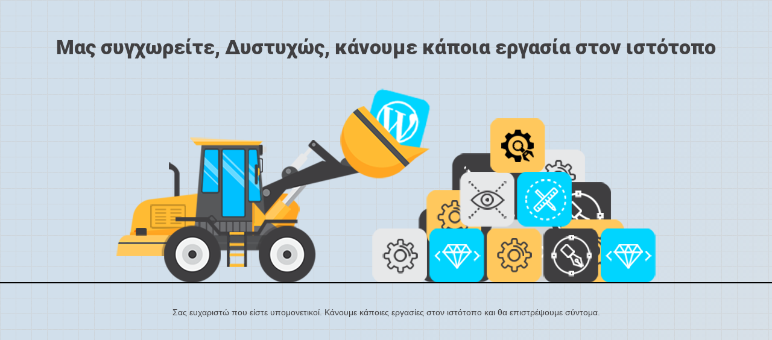

--- FILE ---
content_type: text/html; charset=UTF-8
request_url: https://www.boubouki.gr/product-category/soma/body-buttter/
body_size: 1240
content:
<html
lang=en><head><style>img.lazy{min-height:1px}</style><link
rel=preload href=https://www.boubouki.gr/wp-content/plugins/w3-total-cache/pub/js/lazyload.min.js as=script><meta
charset="utf-8"><meta
http-equiv="X-UA-Compatible" content="IE=edge"><meta
name="viewport" content="width=device-width, initial-scale=1"><title>boubouki.gr is under construction</title><meta
name="description" content="Σαπούνια, αρώματα &amp; καλλυντικά"><meta
name="generator" content="Δωρεάν πρόσθετο UnderConstructionPage  για WordPress"><link
rel=stylesheet href="https://fonts.bunny.net/css?family=Roboto:400,900"><link
rel=stylesheet href=https://www.boubouki.gr/wp-content/cache/minify/39f09.css media=all><link
rel=stylesheet href=https://www.boubouki.gr/wp-content/cache/minify/15535.css media=all><link
rel=stylesheet href=https://www.boubouki.gr/wp-content/cache/minify/8374e.css media=all><link
rel=stylesheet href=https://www.boubouki.gr/wp-content/cache/minify/57c86.css media=all><link
rel=icon href=https://www.boubouki.gr/wp-content/plugins/under-construction-page/themes/images/favicon.png></head><body><div
class=container><div
class=row><div
class="col-xs-12 col-md-12 col-lg-12"><h1>Μας συγχωρείτε, Δυστυχώς, κάνουμε κάποια εργασία στον ιστότοπο</h1></div></div></div><div
id=hero-image>
<img
class=lazy src="data:image/svg+xml,%3Csvg%20xmlns='http://www.w3.org/2000/svg'%20viewBox='0%200%201%201'%3E%3C/svg%3E" data-src=https://www.boubouki.gr/wp-content/plugins/under-construction-page/themes/loader/loader.png alt="Loader at Work" title="Loader at Work"></div><div
class=container><div
class=row><div
class="col-xs-12 col-md-8 col-md-offset-2 col-lg-offset-2 col-lg-8"><p
class=content>Σας ευχαριστώ που είστε υπομονετικοί. Κάνουμε κάποιες εργασίες στον ιστότοπο και θα επιστρέψουμε σύντομα.</p></div></div><div
class=row id=social><div
class="col-xs-12 col-md-12 col-lg-12"></div></div></div> <script>window.w3tc_lazyload=1,window.lazyLoadOptions={elements_selector:".lazy",callback_loaded:function(t){var e;try{e=new CustomEvent("w3tc_lazyload_loaded",{detail:{e:t}})}catch(a){(e=document.createEvent("CustomEvent")).initCustomEvent("w3tc_lazyload_loaded",!1,!1,{e:t})}window.dispatchEvent(e)}}</script><script async src=https://www.boubouki.gr/wp-content/cache/minify/1615d.js></script> <script defer src="https://static.cloudflareinsights.com/beacon.min.js/vcd15cbe7772f49c399c6a5babf22c1241717689176015" integrity="sha512-ZpsOmlRQV6y907TI0dKBHq9Md29nnaEIPlkf84rnaERnq6zvWvPUqr2ft8M1aS28oN72PdrCzSjY4U6VaAw1EQ==" data-cf-beacon='{"version":"2024.11.0","token":"b79c0e2dd9364275b1baa8301582c611","r":1,"server_timing":{"name":{"cfCacheStatus":true,"cfEdge":true,"cfExtPri":true,"cfL4":true,"cfOrigin":true,"cfSpeedBrain":true},"location_startswith":null}}' crossorigin="anonymous"></script>
</body></html>

--- FILE ---
content_type: text/css
request_url: https://www.boubouki.gr/wp-content/cache/minify/15535.css
body_size: -198
content:
.content
img{max-width:100%;height:auto}#linkback{font-size:small;text-align:center;opacity:0.55;margin:10px}#login-button{position:relative;right:0;bottom:50px;text-align:right;float:right;margin-bottom:20px}#login-button
a{background-color:rgba(70, 70, 70, 1);border-radius:5px 0 0 5px;opacity:0.3;padding:10px;color:#fff;display:inline-block}#login-button a:hover{box-shadow:0 4px 5px 0 rgba(0,0,0,0.14), 0 1px 10px 0 rgba(0,0,0,0.12), 0 2px 4px -1px rgba(0,0,0,0.3);opacity:1}@media(max-width:767px){#login-button{bottom:5px}#login-button
a{padding:5px}#social a
i{margin:5px}}

--- FILE ---
content_type: text/css
request_url: https://www.boubouki.gr/wp-content/cache/minify/8374e.css
body_size: 40
content:
html{height:100%;padding:0;margin:0}body{font-weight:400;font-size:14px;line-height:120%;color:#414042;background:#d1dfeb;background:-moz-linear-gradient(-45deg, #d1dfeb 0%,#d1dfeb 67%,#dee1e3 139%);background:-webkit-linear-gradient(-45deg, #d1dfeb 0%,#d1dfeb 67%,#dee1e3 139%);background:url('/wp-content/plugins/under-construction-page/themes/loader/background_grid.png'), linear-gradient(135deg, #d1dfeb 0%, #d1dfeb 55%, #dee1e3 139%);filter:progid:DXImageTransform.Microsoft.gradient( startColorstr='#d1dfeb', endColorstr='#dee1e3',GradientType=1 );padding:0;margin:0;background-repeat:repeat;background-attachment:fixed}#hero-image{text-align:center;margin:20px
auto 40px auto;border-bottom:2px solid rgba(0, 0, 0, 1)}#hero-image
img{max-width:80%}h1{font-size:34px;color:#414042;font-family:"Roboto",sans-serif;font-weight:900;margin:60px
0 30px 0;text-align:center}.content{text-align:center;font-family:"Helvetica","Arial",sans-serif}#social{text-align:center;margin-top:30px}#social a
i{color:#414042;margin:10px;box-sizing:content-box}#social a:hover
i{color:#ffc75e}@media(max-width:767px){h1{font-size:30px;margin:10px
0 30px 0}#hero-image
img{max-width:95%}}